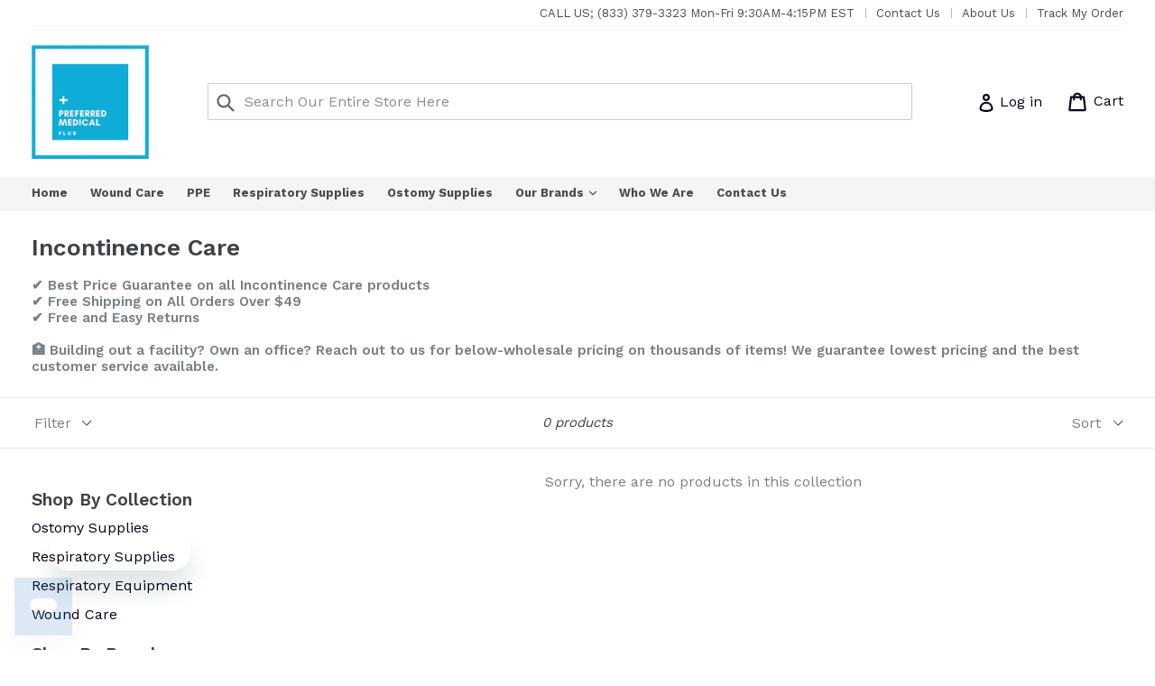

--- FILE ---
content_type: application/x-javascript; charset=utf-8
request_url: https://guarantee-cdn.com/Web/Seal/AltSealInfo.aspx?Info=1&PR=&CBF=bs_R.AltSeal&Elem=_GUARANTEE_SealSpan&SN=buysafeseal_1&HASH=Yg7oC60Beb2TBIxrx4zpS0D4%2fEHzsOPWQFdIBggMtmRXPzjs%2bmhnl2W6F5BwuoFyfp2NOTzC86zOfjIhhqhRcw%3d%3d&S=Large&T=M&MSPHASH=&fpc=&DP=br%3DChrome%3Bvr%3D131.0.0.0%3Bos%3DLinux%3Bsno%3Db&I=&TS=efa73bag17
body_size: 504
content:
bs_R.AltSeal("_GUARANTEE_SealSpan","buysafeseal_1","Yg7oC60Beb2TBIxrx4zpS0D4%2fEHzsOPWQFdIBggMtmRXPzjs%2bmhnl2W6F5BwuoFyfp2NOTzC86zOfjIhhqhRcw%3d%3d","","Large","M","<filename></filename><bsuid>d7a2efe9-8b09-4c8c-b7b9-440858f752c5_90</bsuid><Rollover>DoesNotApply</Rollover><Type>AttentionRequired</Type><Persist>False</Persist><Affiliate>False</Affiliate><Free>False</Free><SealResponse PersistantSealOn=\"False\" RolloverName=\"\" SetName=\"\" DisplayFlag=\"-1\" SealType=\"AttentionRequired\" UniqueId=\"d7a2efe9-8b09-4c8c-b7b9-440858f752c5_90\" RolloverType=\"DoesNotApply\" ShowSeal=\"True\" SealLocation=\"\" MarketplaceUserHash=\"\" IsFreeBond=\"False\" IsAffiliateOnly=\"False\" />");